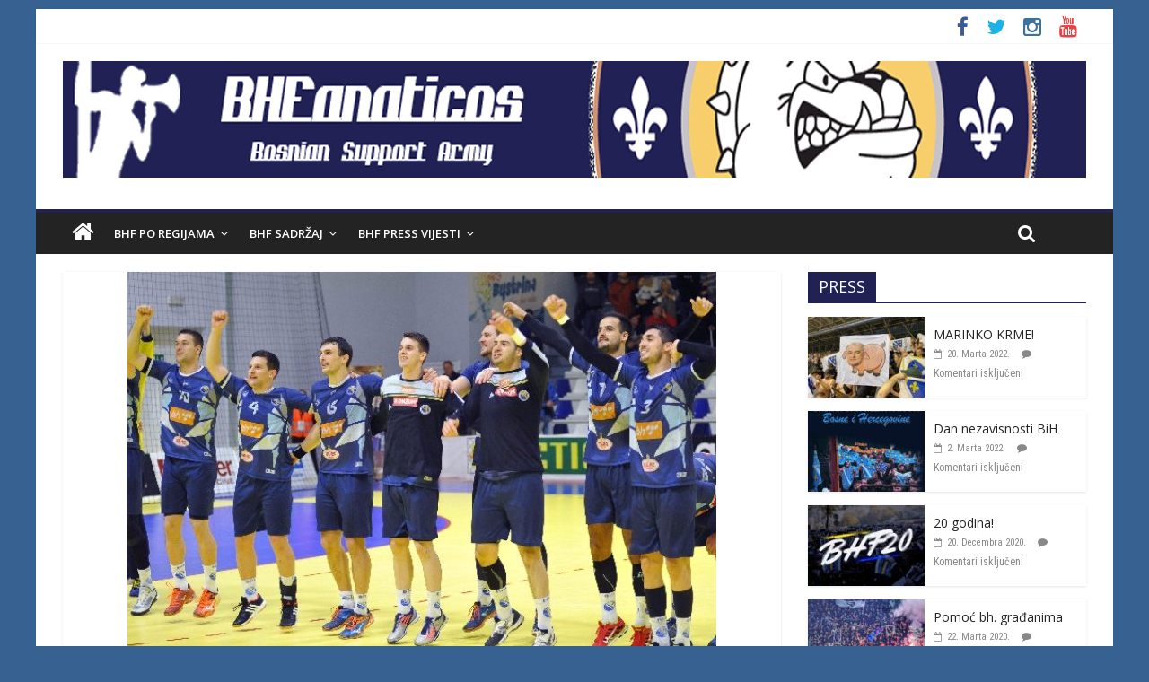

--- FILE ---
content_type: text/html; charset=UTF-8
request_url: https://bhfanaticos.com/2016/01/13/kvalifikacije-za-sp-2017-pobjeda-u-hlohovecu-za-potvrdu-plasmana-u-baraz/
body_size: 11374
content:

<!DOCTYPE html>
<html lang="bs-BA">
<head>
<meta charset="UTF-8" />
<meta name="viewport" content="width=device-width, initial-scale=1">
<link rel="profile" href="https://gmpg.org/xfn/11" />
<link rel="pingback" href="https://bhfanaticos.com/xmlrpc.php" />
<title>Kvalifikacije za SP 2017: Pobjeda u Hlohovecu za potvrdu plasmana u baraž! &#8211; BHFanaticos</title>
<meta name='robots' content='max-image-preview:large' />
<link rel='dns-prefetch' href='//www.googletagmanager.com' />
<link rel='dns-prefetch' href='//fonts.googleapis.com' />
<link rel='dns-prefetch' href='//s.w.org' />
<link rel="alternate" type="application/rss+xml" title="BHFanaticos &raquo; novosti" href="https://bhfanaticos.com/feed/" />
<script type="text/javascript">
window._wpemojiSettings = {"baseUrl":"https:\/\/s.w.org\/images\/core\/emoji\/14.0.0\/72x72\/","ext":".png","svgUrl":"https:\/\/s.w.org\/images\/core\/emoji\/14.0.0\/svg\/","svgExt":".svg","source":{"concatemoji":"https:\/\/bhfanaticos.com\/wp-includes\/js\/wp-emoji-release.min.js?ver=6.0.11"}};
/*! This file is auto-generated */
!function(e,a,t){var n,r,o,i=a.createElement("canvas"),p=i.getContext&&i.getContext("2d");function s(e,t){var a=String.fromCharCode,e=(p.clearRect(0,0,i.width,i.height),p.fillText(a.apply(this,e),0,0),i.toDataURL());return p.clearRect(0,0,i.width,i.height),p.fillText(a.apply(this,t),0,0),e===i.toDataURL()}function c(e){var t=a.createElement("script");t.src=e,t.defer=t.type="text/javascript",a.getElementsByTagName("head")[0].appendChild(t)}for(o=Array("flag","emoji"),t.supports={everything:!0,everythingExceptFlag:!0},r=0;r<o.length;r++)t.supports[o[r]]=function(e){if(!p||!p.fillText)return!1;switch(p.textBaseline="top",p.font="600 32px Arial",e){case"flag":return s([127987,65039,8205,9895,65039],[127987,65039,8203,9895,65039])?!1:!s([55356,56826,55356,56819],[55356,56826,8203,55356,56819])&&!s([55356,57332,56128,56423,56128,56418,56128,56421,56128,56430,56128,56423,56128,56447],[55356,57332,8203,56128,56423,8203,56128,56418,8203,56128,56421,8203,56128,56430,8203,56128,56423,8203,56128,56447]);case"emoji":return!s([129777,127995,8205,129778,127999],[129777,127995,8203,129778,127999])}return!1}(o[r]),t.supports.everything=t.supports.everything&&t.supports[o[r]],"flag"!==o[r]&&(t.supports.everythingExceptFlag=t.supports.everythingExceptFlag&&t.supports[o[r]]);t.supports.everythingExceptFlag=t.supports.everythingExceptFlag&&!t.supports.flag,t.DOMReady=!1,t.readyCallback=function(){t.DOMReady=!0},t.supports.everything||(n=function(){t.readyCallback()},a.addEventListener?(a.addEventListener("DOMContentLoaded",n,!1),e.addEventListener("load",n,!1)):(e.attachEvent("onload",n),a.attachEvent("onreadystatechange",function(){"complete"===a.readyState&&t.readyCallback()})),(e=t.source||{}).concatemoji?c(e.concatemoji):e.wpemoji&&e.twemoji&&(c(e.twemoji),c(e.wpemoji)))}(window,document,window._wpemojiSettings);
</script>
<style type="text/css">
img.wp-smiley,
img.emoji {
	display: inline !important;
	border: none !important;
	box-shadow: none !important;
	height: 1em !important;
	width: 1em !important;
	margin: 0 0.07em !important;
	vertical-align: -0.1em !important;
	background: none !important;
	padding: 0 !important;
}
</style>
	<link rel='stylesheet' id='wp-block-library-css'  href='https://bhfanaticos.com/wp-includes/css/dist/block-library/style.min.css?ver=6.0.11' type='text/css' media='all' />
<style id='global-styles-inline-css' type='text/css'>
body{--wp--preset--color--black: #000000;--wp--preset--color--cyan-bluish-gray: #abb8c3;--wp--preset--color--white: #ffffff;--wp--preset--color--pale-pink: #f78da7;--wp--preset--color--vivid-red: #cf2e2e;--wp--preset--color--luminous-vivid-orange: #ff6900;--wp--preset--color--luminous-vivid-amber: #fcb900;--wp--preset--color--light-green-cyan: #7bdcb5;--wp--preset--color--vivid-green-cyan: #00d084;--wp--preset--color--pale-cyan-blue: #8ed1fc;--wp--preset--color--vivid-cyan-blue: #0693e3;--wp--preset--color--vivid-purple: #9b51e0;--wp--preset--gradient--vivid-cyan-blue-to-vivid-purple: linear-gradient(135deg,rgba(6,147,227,1) 0%,rgb(155,81,224) 100%);--wp--preset--gradient--light-green-cyan-to-vivid-green-cyan: linear-gradient(135deg,rgb(122,220,180) 0%,rgb(0,208,130) 100%);--wp--preset--gradient--luminous-vivid-amber-to-luminous-vivid-orange: linear-gradient(135deg,rgba(252,185,0,1) 0%,rgba(255,105,0,1) 100%);--wp--preset--gradient--luminous-vivid-orange-to-vivid-red: linear-gradient(135deg,rgba(255,105,0,1) 0%,rgb(207,46,46) 100%);--wp--preset--gradient--very-light-gray-to-cyan-bluish-gray: linear-gradient(135deg,rgb(238,238,238) 0%,rgb(169,184,195) 100%);--wp--preset--gradient--cool-to-warm-spectrum: linear-gradient(135deg,rgb(74,234,220) 0%,rgb(151,120,209) 20%,rgb(207,42,186) 40%,rgb(238,44,130) 60%,rgb(251,105,98) 80%,rgb(254,248,76) 100%);--wp--preset--gradient--blush-light-purple: linear-gradient(135deg,rgb(255,206,236) 0%,rgb(152,150,240) 100%);--wp--preset--gradient--blush-bordeaux: linear-gradient(135deg,rgb(254,205,165) 0%,rgb(254,45,45) 50%,rgb(107,0,62) 100%);--wp--preset--gradient--luminous-dusk: linear-gradient(135deg,rgb(255,203,112) 0%,rgb(199,81,192) 50%,rgb(65,88,208) 100%);--wp--preset--gradient--pale-ocean: linear-gradient(135deg,rgb(255,245,203) 0%,rgb(182,227,212) 50%,rgb(51,167,181) 100%);--wp--preset--gradient--electric-grass: linear-gradient(135deg,rgb(202,248,128) 0%,rgb(113,206,126) 100%);--wp--preset--gradient--midnight: linear-gradient(135deg,rgb(2,3,129) 0%,rgb(40,116,252) 100%);--wp--preset--duotone--dark-grayscale: url('#wp-duotone-dark-grayscale');--wp--preset--duotone--grayscale: url('#wp-duotone-grayscale');--wp--preset--duotone--purple-yellow: url('#wp-duotone-purple-yellow');--wp--preset--duotone--blue-red: url('#wp-duotone-blue-red');--wp--preset--duotone--midnight: url('#wp-duotone-midnight');--wp--preset--duotone--magenta-yellow: url('#wp-duotone-magenta-yellow');--wp--preset--duotone--purple-green: url('#wp-duotone-purple-green');--wp--preset--duotone--blue-orange: url('#wp-duotone-blue-orange');--wp--preset--font-size--small: 13px;--wp--preset--font-size--medium: 20px;--wp--preset--font-size--large: 36px;--wp--preset--font-size--x-large: 42px;}.has-black-color{color: var(--wp--preset--color--black) !important;}.has-cyan-bluish-gray-color{color: var(--wp--preset--color--cyan-bluish-gray) !important;}.has-white-color{color: var(--wp--preset--color--white) !important;}.has-pale-pink-color{color: var(--wp--preset--color--pale-pink) !important;}.has-vivid-red-color{color: var(--wp--preset--color--vivid-red) !important;}.has-luminous-vivid-orange-color{color: var(--wp--preset--color--luminous-vivid-orange) !important;}.has-luminous-vivid-amber-color{color: var(--wp--preset--color--luminous-vivid-amber) !important;}.has-light-green-cyan-color{color: var(--wp--preset--color--light-green-cyan) !important;}.has-vivid-green-cyan-color{color: var(--wp--preset--color--vivid-green-cyan) !important;}.has-pale-cyan-blue-color{color: var(--wp--preset--color--pale-cyan-blue) !important;}.has-vivid-cyan-blue-color{color: var(--wp--preset--color--vivid-cyan-blue) !important;}.has-vivid-purple-color{color: var(--wp--preset--color--vivid-purple) !important;}.has-black-background-color{background-color: var(--wp--preset--color--black) !important;}.has-cyan-bluish-gray-background-color{background-color: var(--wp--preset--color--cyan-bluish-gray) !important;}.has-white-background-color{background-color: var(--wp--preset--color--white) !important;}.has-pale-pink-background-color{background-color: var(--wp--preset--color--pale-pink) !important;}.has-vivid-red-background-color{background-color: var(--wp--preset--color--vivid-red) !important;}.has-luminous-vivid-orange-background-color{background-color: var(--wp--preset--color--luminous-vivid-orange) !important;}.has-luminous-vivid-amber-background-color{background-color: var(--wp--preset--color--luminous-vivid-amber) !important;}.has-light-green-cyan-background-color{background-color: var(--wp--preset--color--light-green-cyan) !important;}.has-vivid-green-cyan-background-color{background-color: var(--wp--preset--color--vivid-green-cyan) !important;}.has-pale-cyan-blue-background-color{background-color: var(--wp--preset--color--pale-cyan-blue) !important;}.has-vivid-cyan-blue-background-color{background-color: var(--wp--preset--color--vivid-cyan-blue) !important;}.has-vivid-purple-background-color{background-color: var(--wp--preset--color--vivid-purple) !important;}.has-black-border-color{border-color: var(--wp--preset--color--black) !important;}.has-cyan-bluish-gray-border-color{border-color: var(--wp--preset--color--cyan-bluish-gray) !important;}.has-white-border-color{border-color: var(--wp--preset--color--white) !important;}.has-pale-pink-border-color{border-color: var(--wp--preset--color--pale-pink) !important;}.has-vivid-red-border-color{border-color: var(--wp--preset--color--vivid-red) !important;}.has-luminous-vivid-orange-border-color{border-color: var(--wp--preset--color--luminous-vivid-orange) !important;}.has-luminous-vivid-amber-border-color{border-color: var(--wp--preset--color--luminous-vivid-amber) !important;}.has-light-green-cyan-border-color{border-color: var(--wp--preset--color--light-green-cyan) !important;}.has-vivid-green-cyan-border-color{border-color: var(--wp--preset--color--vivid-green-cyan) !important;}.has-pale-cyan-blue-border-color{border-color: var(--wp--preset--color--pale-cyan-blue) !important;}.has-vivid-cyan-blue-border-color{border-color: var(--wp--preset--color--vivid-cyan-blue) !important;}.has-vivid-purple-border-color{border-color: var(--wp--preset--color--vivid-purple) !important;}.has-vivid-cyan-blue-to-vivid-purple-gradient-background{background: var(--wp--preset--gradient--vivid-cyan-blue-to-vivid-purple) !important;}.has-light-green-cyan-to-vivid-green-cyan-gradient-background{background: var(--wp--preset--gradient--light-green-cyan-to-vivid-green-cyan) !important;}.has-luminous-vivid-amber-to-luminous-vivid-orange-gradient-background{background: var(--wp--preset--gradient--luminous-vivid-amber-to-luminous-vivid-orange) !important;}.has-luminous-vivid-orange-to-vivid-red-gradient-background{background: var(--wp--preset--gradient--luminous-vivid-orange-to-vivid-red) !important;}.has-very-light-gray-to-cyan-bluish-gray-gradient-background{background: var(--wp--preset--gradient--very-light-gray-to-cyan-bluish-gray) !important;}.has-cool-to-warm-spectrum-gradient-background{background: var(--wp--preset--gradient--cool-to-warm-spectrum) !important;}.has-blush-light-purple-gradient-background{background: var(--wp--preset--gradient--blush-light-purple) !important;}.has-blush-bordeaux-gradient-background{background: var(--wp--preset--gradient--blush-bordeaux) !important;}.has-luminous-dusk-gradient-background{background: var(--wp--preset--gradient--luminous-dusk) !important;}.has-pale-ocean-gradient-background{background: var(--wp--preset--gradient--pale-ocean) !important;}.has-electric-grass-gradient-background{background: var(--wp--preset--gradient--electric-grass) !important;}.has-midnight-gradient-background{background: var(--wp--preset--gradient--midnight) !important;}.has-small-font-size{font-size: var(--wp--preset--font-size--small) !important;}.has-medium-font-size{font-size: var(--wp--preset--font-size--medium) !important;}.has-large-font-size{font-size: var(--wp--preset--font-size--large) !important;}.has-x-large-font-size{font-size: var(--wp--preset--font-size--x-large) !important;}
</style>
<link rel='stylesheet' id='colormag_style-css'  href='https://bhfanaticos.com/wp-content/themes/colormag-pro/style.css?ver=6.0.11' type='text/css' media='all' />
<link rel='stylesheet' id='colormag_googlefonts-css'  href='//fonts.googleapis.com/css?family=Open+Sans%3A400%2C600%7COpen+Sans%7CRoboto+Condensed&#038;ver=6.0.11' type='text/css' media='all' />
<link rel='stylesheet' id='colormag-fontawesome-css'  href='https://bhfanaticos.com/wp-content/themes/colormag-pro/fontawesome/css/font-awesome.min.css?ver=4.4.0' type='text/css' media='all' />
<script type='text/javascript' src='https://bhfanaticos.com/wp-includes/js/jquery/jquery.js?ver=3.6.0' id='jquery-core-js'></script>
<script type='text/javascript' src='https://bhfanaticos.com/wp-includes/js/jquery/jquery-migrate.min.js?ver=3.3.2' id='jquery-migrate-js'></script>

<!-- Google Analytics snippet added by Site Kit -->
<script type='text/javascript' src='https://www.googletagmanager.com/gtag/js?id=UA-232801434-1' id='google_gtagjs-js' async></script>
<script type='text/javascript' id='google_gtagjs-js-after'>
window.dataLayer = window.dataLayer || [];function gtag(){dataLayer.push(arguments);}
gtag('set', 'linker', {"domains":["bhfanaticos.com"]} );
gtag("js", new Date());
gtag("set", "developer_id.dZTNiMT", true);
gtag("config", "UA-232801434-1", {"anonymize_ip":true});
gtag("config", "G-5EJ323B64C");
</script>

<!-- End Google Analytics snippet added by Site Kit -->
<link rel="https://api.w.org/" href="https://bhfanaticos.com/wp-json/" /><link rel="alternate" type="application/json" href="https://bhfanaticos.com/wp-json/wp/v2/posts/4325" /><link rel="EditURI" type="application/rsd+xml" title="RSD" href="https://bhfanaticos.com/xmlrpc.php?rsd" />
<link rel="wlwmanifest" type="application/wlwmanifest+xml" href="https://bhfanaticos.com/wp-includes/wlwmanifest.xml" /> 
<meta name="generator" content="WordPress 6.0.11" />
<link rel="canonical" href="https://bhfanaticos.com/2016/01/13/kvalifikacije-za-sp-2017-pobjeda-u-hlohovecu-za-potvrdu-plasmana-u-baraz/" />
<link rel='shortlink' href='https://bhfanaticos.com/?p=4325' />
<link rel="alternate" type="application/json+oembed" href="https://bhfanaticos.com/wp-json/oembed/1.0/embed?url=https%3A%2F%2Fbhfanaticos.com%2F2016%2F01%2F13%2Fkvalifikacije-za-sp-2017-pobjeda-u-hlohovecu-za-potvrdu-plasmana-u-baraz%2F" />
<link rel="alternate" type="text/xml+oembed" href="https://bhfanaticos.com/wp-json/oembed/1.0/embed?url=https%3A%2F%2Fbhfanaticos.com%2F2016%2F01%2F13%2Fkvalifikacije-za-sp-2017-pobjeda-u-hlohovecu-za-potvrdu-plasmana-u-baraz%2F&#038;format=xml" />
<meta name="generator" content="Site Kit by Google 1.77.0" /><!-- <meta name="NextGEN" version="3.1.17" /> -->
<!-- BHFanaticos Internal Styles --><style type="text/css"> .colormag-button,blockquote,button,input[type=reset],input[type=button],input[type=submit]{background-color:#212154}a{color:#212154}#site-navigation{border-top:4px solid #212154}.home-icon.front_page_on,.main-navigation a:hover,.main-navigation ul li ul li a:hover,.main-navigation ul li ul li:hover>a,.main-navigation ul li.current-menu-ancestor>a,.main-navigation ul li.current-menu-item ul li a:hover,.main-navigation ul li.current-menu-item>a,.main-navigation ul li.current_page_ancestor>a,.main-navigation ul li.current_page_item>a,.main-navigation ul li:hover>a,.main-small-navigation li a:hover,.site-header .menu-toggle:hover{background-color:#212154}.main-small-navigation .current-menu-item>a,.main-small-navigation .current_page_item>a{background:#212154}#main .breaking-news-latest,.fa.search-top:hover{background-color:#212154}.byline a:hover,.comments a:hover,.edit-link a:hover,.posted-on a:hover,.social-links i.fa:hover,.tag-links a:hover{color:#212154}.widget_featured_posts .article-content .above-entry-meta .cat-links a{background-color:#212154}.widget_featured_posts .article-content .entry-title a:hover{color:#212154}.widget_featured_posts .widget-title{border-bottom:2px solid #212154}.widget_featured_posts .widget-title span,.widget_featured_slider .slide-content .above-entry-meta .cat-links a{background-color:#212154}.widget_featured_slider .slide-content .below-entry-meta .byline a:hover,.widget_featured_slider .slide-content .below-entry-meta .comments a:hover,.widget_featured_slider .slide-content .below-entry-meta .posted-on a:hover,.widget_featured_slider .slide-content .entry-title a:hover{color:#212154}.widget_highlighted_posts .article-content .above-entry-meta .cat-links a{background-color:#212154}.widget_block_picture_news.widget_featured_posts .article-content .entry-title a:hover,.widget_highlighted_posts .article-content .below-entry-meta .byline a:hover,.widget_highlighted_posts .article-content .below-entry-meta .comments a:hover,.widget_highlighted_posts .article-content .below-entry-meta .posted-on a:hover,.widget_highlighted_posts .article-content .entry-title a:hover{color:#212154}.category-slide-next,.category-slide-prev,.slide-next,.slide-prev,.tabbed-widget ul li{background-color:#212154}i#breaking-news-widget-next,i#breaking-news-widget-prev{color:#212154}#secondary .widget-title{border-bottom:2px solid #212154}#content .wp-pagenavi .current,#content .wp-pagenavi a:hover,#secondary .widget-title span{background-color:#212154}#site-title a{color:#212154}.page-header .page-title{border-bottom:2px solid #212154}#content .post .article-content .above-entry-meta .cat-links a,.page-header .page-title span{background-color:#212154}#content .post .article-content .entry-title a:hover,.entry-meta .byline i,.entry-meta .cat-links i,.entry-meta a,.post .entry-title a:hover,.search .entry-title a:hover{color:#212154}.entry-meta .post-format i{background-color:#212154}.entry-meta .comments-link a:hover,.entry-meta .edit-link a:hover,.entry-meta .posted-on a:hover,.entry-meta .tag-links a:hover,.single #content .tags a:hover{color:#212154}.format-link .entry-content a,.more-link{background-color:#212154}.count,.next a:hover,.previous a:hover,.related-posts-main-title .fa,.single-related-posts .article-content .entry-title a:hover{color:#212154}.pagination a span:hover{color:#212154;border-color:#212154}.pagination span{background-color:#212154}#content .comments-area a.comment-edit-link:hover,#content .comments-area a.comment-permalink:hover,#content .comments-area article header cite a:hover,.comments-area .comment-author-link a:hover{color:#212154}.comments-area .comment-author-link span{background-color:#212154}.comment .comment-reply-link:hover,.nav-next a,.nav-previous a{color:#212154}.footer-widgets-area .widget-title{border-bottom:2px solid #212154}.footer-widgets-area .widget-title span{background-color:#212154}#colophon .footer-menu ul li a:hover,.footer-widgets-area a:hover,a#scroll-up i{color:#212154}.advertisement_above_footer .widget-title{border-bottom:2px solid #212154}.advertisement_above_footer .widget-title span{background-color:#212154}.sub-toggle{background:#212154}.main-small-navigation li.current-menu-item > .sub-toggle i {color:#212154}.error{background:#212154}.num-404{color:#212154} body, button, input, select, textarea, p, blockquote p, .entry-meta, .more-link { font-family: "Roboto Condensed"; } #site-description { font-size: 14px; } .main-navigation ul li a { font-size: 13px; } .main-navigation ul li ul li a { font-size: 13px; } h1 { font-size: 40px; } body, button, input, select, textarea, p, blockquote p, dl, .previous a, .next a, .nav-previous a, .nav-next a, #respond h3#reply-title #cancel-comment-reply-link, #respond form input[type="text"], #respond form textarea, #secondary .widget, .error-404 .widget { font-size: 14px; }</style>

<!-- Google AdSense snippet added by Site Kit -->
<meta name="google-adsense-platform-account" content="ca-host-pub-2644536267352236">
<meta name="google-adsense-platform-domain" content="sitekit.withgoogle.com">
<!-- End Google AdSense snippet added by Site Kit -->
<style type="text/css" id="custom-background-css">
body.custom-background { background-color: #366190; }
</style>
	<link rel="icon" href="https://bhfanaticos.com/wp-content/uploads/2015/06/cropped-logoBHF_145x1452-150x150.gif" sizes="32x32" />
<link rel="icon" href="https://bhfanaticos.com/wp-content/uploads/2015/06/cropped-logoBHF_145x1452-300x300.gif" sizes="192x192" />
<link rel="apple-touch-icon" href="https://bhfanaticos.com/wp-content/uploads/2015/06/cropped-logoBHF_145x1452-300x300.gif" />
<meta name="msapplication-TileImage" content="https://bhfanaticos.com/wp-content/uploads/2015/06/cropped-logoBHF_145x1452-300x300.gif" />

<!-- BEGIN ExactMetrics v5.3.7 Universal Analytics - https://exactmetrics.com/ -->
<script>
(function(i,s,o,g,r,a,m){i['GoogleAnalyticsObject']=r;i[r]=i[r]||function(){
	(i[r].q=i[r].q||[]).push(arguments)},i[r].l=1*new Date();a=s.createElement(o),
	m=s.getElementsByTagName(o)[0];a.async=1;a.src=g;m.parentNode.insertBefore(a,m)
})(window,document,'script','https://www.google-analytics.com/analytics.js','ga');
  ga('create', 'UA-129716131-1', 'auto');
  ga('send', 'pageview');
</script>
<!-- END ExactMetrics Universal Analytics -->
</head>

<body class="post-template-default single single-post postid-4325 single-format-standard custom-background  header_display_type_two">
<div id="page" class="hfeed site">
		<header id="masthead" class="site-header clearfix">
		<div id="header-text-nav-container" class="clearfix">
                     <div class="news-bar">
               <div class="inner-wrap clearfix">
                  
                  
                  
   	<div class="social-links clearfix">
		<ul>
		<li><a href="https://www.facebook.com/OfficialBHFanaticos" target="_blank"><i class="fa fa-facebook"></i></a></li><li><a href="https://twitter.com/BHFanaticos2000" target="_blank"><i class="fa fa-twitter"></i></a></li><li><a href="https://www.instagram.com/bhfanaticos.official/" target="_blank"><i class="fa fa-instagram"></i></a></li><li><a href="https://www.youtube.com/c/BHFanaticos2000" target="_blank"><i class="fa fa-youtube"></i></a></li>      		</ul>
	</div><!-- .social-links -->
	               </div>
            </div>
         
			
			<div class="inner-wrap">

				<div id="header-text-nav-wrap" class="clearfix">
					<div id="header-left-section">
													<div id="header-logo-image">

								<a href="https://bhfanaticos.com/" title="BHFanaticos" rel="home"><img src="https://bhfanaticos.com/wp-content/uploads/2016/10/post-16241-0-23166900-1476526428.jpg" alt="BHFanaticos"></a>
							</div><!-- #header-logo-image -->
											</div><!-- #header-left-section -->
					<div id="header-right-section">
									    	</div><!-- #header-right-section -->

			   </div><!-- #header-text-nav-wrap -->

			</div><!-- .inner-wrap -->

			
			<nav id="site-navigation" class="main-navigation clearfix" role="navigation">
				<div class="inner-wrap clearfix">
					                  <div class="home-icon">
                     <a href="https://bhfanaticos.com/" title="BHFanaticos"><i class="fa fa-home"></i></a>
                  </div>
                                 <h4 class="menu-toggle"></h4>
               <div class="menu-primary-container"><ul id="menu-glavni" class="menu"><li id="menu-item-3930" class="menu-item menu-item-type-taxonomy menu-item-object-category menu-item-has-children menu-item-3930"><a href="https://bhfanaticos.com/category/bhf-po-regijama/">BHF po regijama</a>
<ul class="sub-menu">
	<li id="menu-item-3931" class="menu-item menu-item-type-taxonomy menu-item-object-category menu-item-3931"><a href="https://bhfanaticos.com/category/bhf-po-regijama/c31-bhf-austrija-slo/">BHF Austrija &#038; Slovenija</a></li>
	<li id="menu-item-3932" class="menu-item menu-item-type-taxonomy menu-item-object-category menu-item-3932"><a href="https://bhfanaticos.com/category/bhf-po-regijama/c29-bhf-benelux/">BHF Benelux</a></li>
	<li id="menu-item-3933" class="menu-item menu-item-type-taxonomy menu-item-object-category menu-item-3933"><a href="https://bhfanaticos.com/category/bhf-po-regijama/c28-bhf-bosna-i-hercegovina/">BHF Bosna i Hercegovina</a></li>
	<li id="menu-item-3934" class="menu-item menu-item-type-taxonomy menu-item-object-category menu-item-3934"><a href="https://bhfanaticos.com/category/bhf-po-regijama/c32-bhf-njema/">BHF Njemačka</a></li>
	<li id="menu-item-3935" class="menu-item menu-item-type-taxonomy menu-item-object-category menu-item-3935"><a href="https://bhfanaticos.com/category/bhf-po-regijama/c27-bhf-skandinavija/">BHF Skandinavija</a></li>
	<li id="menu-item-3936" class="menu-item menu-item-type-taxonomy menu-item-object-category menu-item-3936"><a href="https://bhfanaticos.com/category/bhf-po-regijama/bhf-svicarska/">BHF Švicarska</a></li>
	<li id="menu-item-3937" class="menu-item menu-item-type-taxonomy menu-item-object-category menu-item-3937"><a href="https://bhfanaticos.com/category/bhf-po-regijama/c26-bhf-usacan/">BHF USA/CAN/AUS</a></li>
</ul>
</li>
<li id="menu-item-3938" class="menu-item menu-item-type-taxonomy menu-item-object-category menu-item-has-children menu-item-3938"><a href="https://bhfanaticos.com/category/bhf-sadrzaj/">BHF Sadržaj</a>
<ul class="sub-menu">
	<li id="menu-item-3942" class="menu-item menu-item-type-taxonomy menu-item-object-category menu-item-3942"><a href="https://bhfanaticos.com/category/bhf-sadrzaj/c16-bhf-price/">BHF Priče</a></li>
	<li id="menu-item-4022" class="menu-item menu-item-type-post_type menu-item-object-page menu-item-4022"><a href="https://bhfanaticos.com/bhf-pjesme/">BHF Pjesme</a></li>
	<li id="menu-item-4061" class="menu-item menu-item-type-post_type menu-item-object-page menu-item-4061"><a href="https://bhfanaticos.com/bhf-tunes/">BHF Tunes</a></li>
	<li id="menu-item-3946" class="menu-item menu-item-type-taxonomy menu-item-object-category menu-item-3946"><a href="https://bhfanaticos.com/category/bhf-sadrzaj/c23-bhf-youth/">BHF Youth</a></li>
	<li id="menu-item-3947" class="menu-item menu-item-type-taxonomy menu-item-object-category menu-item-3947"><a href="https://bhfanaticos.com/category/bhf-sadrzaj/c25-bhfemale-brigade/">BHFemale Brigade</a></li>
</ul>
</li>
<li id="menu-item-3964" class="menu-item menu-item-type-taxonomy menu-item-object-category menu-item-has-children menu-item-3964"><a href="https://bhfanaticos.com/category/s24-bhf-press-vijesti/">BHF Press Vijesti</a>
<ul class="sub-menu">
	<li id="menu-item-4403" class="menu-item menu-item-type-taxonomy menu-item-object-category menu-item-4403"><a href="https://bhfanaticos.com/category/s7-nas-stav/c21-arhiva-nas-stav/">NAŠ STAV</a></li>
	<li id="menu-item-3965" class="menu-item menu-item-type-taxonomy menu-item-object-category menu-item-3965"><a href="https://bhfanaticos.com/category/s24-bhf-press-vijesti/c92-bhf-on-tour/">BHF ON TOUR</a></li>
	<li id="menu-item-3969" class="menu-item menu-item-type-taxonomy menu-item-object-category menu-item-3969"><a href="https://bhfanaticos.com/category/s24-bhf-press-vijesti/c74-interview/">INTERVIEW</a></li>
	<li id="menu-item-3968" class="menu-item menu-item-type-taxonomy menu-item-object-category menu-item-3968"><a href="https://bhfanaticos.com/category/s24-bhf-press-vijesti/c47-bhf-press-vijesti/">INFO</a></li>
	<li id="menu-item-3967" class="menu-item menu-item-type-taxonomy menu-item-object-category menu-item-3967"><a href="https://bhfanaticos.com/category/s24-bhf-press-vijesti/c78-humanitarna-akcija/">HUMANITARNA AKCIJA</a></li>
	<li id="menu-item-3966" class="menu-item menu-item-type-taxonomy menu-item-object-category menu-item-3966"><a href="https://bhfanaticos.com/category/s24-bhf-press-vijesti/c102-sa-bhf-foruma/">DRUGI PIŠU</a></li>
</ul>
</li>
</ul></div>                                                <i class="fa fa-search search-top"></i>
                  <div class="search-form-top">
                     <form action="https://bhfanaticos.com/" class="search-form searchform clearfix" method="get">
   <div class="search-wrap">
      <input type="text" placeholder="Search" class="s field" name="s">
      <button class="search-icon" type="submit"></button>
   </div>
</form><!-- .searchform -->                  </div>
               				</div>
			</nav>

		</div><!-- #header-text-nav-container -->

		
	</header>
			<div id="main" class="clearfix">
      
      
      <div class="inner-wrap clearfix">
	
	<div id="primary">
		<div id="content" class="clearfix">

			
				
<article id="post-4325" class="post-4325 post type-post status-publish format-standard has-post-thumbnail hentry category-c82-rukomet">
	
   
         <div class="featured-image">
               <img width="656" height="445" src="https://bhfanaticos.com/wp-content/uploads/2016/01/SVKvsBIH_13012016-656x445.jpg" class="attachment-colormag-featured-image size-colormag-featured-image wp-post-image" alt="" />            </div>
   
   <div class="article-content clearfix">

   
   <div class="above-entry-meta"><span class="cat-links"><a href="https://bhfanaticos.com/category/s1-aktuelno/c82-rukomet/"  rel="category tag">RUKOMET</a>&nbsp;</span></div>
      <header class="entry-header">
   		<h1 class="entry-title">
   			Kvalifikacije za SP 2017: Pobjeda u Hlohovecu za potvrdu plasmana u baraž!   		</h1>
   	</header>

   	<div class="below-entry-meta">
      <span class="posted-on"><a href="https://bhfanaticos.com/2016/01/13/kvalifikacije-za-sp-2017-pobjeda-u-hlohovecu-za-potvrdu-plasmana-u-baraz/" title="21:35" rel="bookmark"><i class="fa fa-calendar-o"></i> <time class="entry-date published" datetime="2016-01-13T21:35:27+01:00">13. Januara 2016.</time><time class="updated" datetime="2016-03-31T21:14:09+02:00">31. Marta 2016.</time></a></span>
      <span class="byline"><span class="author vcard"><i class="fa fa-user"></i><a class="url fn n" href="https://bhfanaticos.com/author/ajdin-trnka/" title="Ajdin">Ajdin</a></span></span>

      <span class="post-views"><i class="fa fa-eye"></i><span class="total-views">2304 Views</span></span>
      </div>
   	<div class="entry-content clearfix">
   		<p>Muška rukometna reprezentacija Bosne i Hercegovine je večerašnjom pobjedom u slovačkom Hlohovecu obezbijedila 1. mjesto u grupi 1 kvalifikacija za SP 2017 i plasman u baraž.</p>
<p><span id="more-4325"></span>Domaća Slovačka je u 6. minuti povela sa 3:1, ali su najbolji BH rukometaši brzo preokrenuli rezultat, pa je u 14. minuti na semaforu stajalo 5:7 za BiH.</p>
<p>U 27. minuti Slovaci su opet imali +2 (12:10), no do kraja I poluvremena BiH preokreće na 12:13 i sa golom prednosti odlazi na odmor. U nastavku se na našem golu razbranio Mario Blažević, a sve do 46. minute BH reprezentativci održavaju prednost od 3 gola razlike (17:20).</p>
<p>U 52. minuti Slovačka stiže i do izjednačenja (21:21), ali se u samom finišu bolje snašla reprezentacija BiH koja je na kraju, potpuno zasluženo, slavila rezultatom 24:26.</p>
<p>Tako će utakmica 6. kola grupe 1 koja se u Tuzli igra u nedjelju, 17. 01. 2016. sa početkom u 20:15 sati, a u kojoj BiH dočekuje Litvaniju, biti samo formalnost, jer je naša reprezentacija sa 9 osvojenih bodova nedostižna na 1. mjestu.</p>
<p style="padding-left: 90px;">&#8220;Športova hala Na Zabrani&#8221; u Hlohovecu.<br />
Gledalaca: 1900.<br />
Sudije: Andre Hansen i Oistein Pettersen (Norveška).<br />
Delegat EHF-a: Christian Kaschütz (Austrija).</p>
<p style="padding-left: 90px;">Sedmerci: Slovačka 6 (5), BiH 6 (5).<br />
Isključenja: Slovačka 6, BiH 12 minuta.<br />
Crveni karton: Petro (Slovačka) &#8211; 3. isključenje u 53. minuti.</p>
<p style="padding-left: 90px;"><span style="text-decoration: underline;">Slovačka &#8211; BiH 24:26 (12:13).</span><br />
SLOVAČKA: Paul, Guzy 1, Hrušćak 3, Dudaš, Volentics 3 (1), Stochl, Adamcik, Petro, Krok, Duriš 3, Urban T. 3, Pekar, Urban L. 1, Stranovsky 4, Antl 6 (4), Vadkerti; Selektor: Martin Liptak.<br />
BiH: Ovčina, Perić, Tarabochia 5 (4), Burić S. 5, Bečić, Panić, Burić B. (3 odbrane), Savić, Terzić, Karačić 2, Prce 3 (1), Malinović 5, Milas, Zulfić 6, Halilković, Blažević (10 odbrana); Selektor: Dragan Marković.</p>
<p style="text-align: right; padding-left: 90px;">RS BIH</p>
   	</div>

         </div>

	</article>
			
		</div><!-- #content -->

      
		<ul class="default-wp-page clearfix">
			<li class="previous"><a href="https://bhfanaticos.com/2016/01/09/kvalifikacije-za-sp-2017-ubjedljiva-pobjeda-bih-u-mejdanu/" rel="prev"><span class="meta-nav">&larr;</span> Kvalifikacije za SP 2017: Ubjedljiva pobjeda BiH u Mejdanu</a></li>
			<li class="next"><a href="https://bhfanaticos.com/2016/01/17/kvalifikacije-za-sp-2017/" rel="next">Kvalifikacije za SP 2017: BiH pobjedom protiv Litvanije završila grupnu fazu kvalifikacija <span class="meta-nav">&rarr;</span></a></li>
		</ul>
	
      
      
      

<h4 class="related-posts-main-title"><i class="fa fa-thumbs-up"></i><span>You May Also Like</span></h4>

<div class="related-posts clearfix">

      <div class="single-related-posts">

               <div class="related-posts-thumbnail">
            <a href="https://bhfanaticos.com/2016/04/03/brcko-domacin-kvalifikacionog-turnira-za-u20-euro-rukometasa/" title="Brčko domaćin rukometnog kvalifikacionog turnira za U20 EURO">
               <img width="390" height="205" src="https://bhfanaticos.com/wp-content/uploads/2016/03/rukometna-390x205.jpg" class="attachment-colormag-featured-post-medium size-colormag-featured-post-medium wp-post-image" alt="" loading="lazy" />            </a>
         </div>
      
      <div class="article-content">

         <h3 class="entry-title">
            <a href="https://bhfanaticos.com/2016/04/03/brcko-domacin-kvalifikacionog-turnira-za-u20-euro-rukometasa/" rel="bookmark" title="Brčko domaćin rukometnog kvalifikacionog turnira za U20 EURO">Brčko domaćin rukometnog kvalifikacionog turnira za U20 EURO</a>
         </h3><!--/.post-title-->

         <div class="below-entry-meta">
            <span class="posted-on"><a href="https://bhfanaticos.com/2016/04/03/brcko-domacin-kvalifikacionog-turnira-za-u20-euro-rukometasa/" title="23:42" rel="bookmark"><i class="fa fa-calendar-o"></i> <time class="entry-date published" datetime="2016-04-03T23:42:35+02:00">3. Aprila 2016.</time></a></span>            <span class="byline"><span class="author vcard"><i class="fa fa-user"></i><a class="url fn n" href="https://bhfanaticos.com/author/ajdin-trnka/" title="Ajdin">Ajdin</a></span></span>
            <span class="comments"><i class="fa fa-comment"></i><span>Komentari isključeni<span class="screen-reader-text"> za Brčko domaćin rukometnog kvalifikacionog turnira za U20 EURO</span></span></span>
         </div>

      </div>

   </div><!--/.related-->
      <div class="single-related-posts">

      
      <div class="article-content">

         <h3 class="entry-title">
            <a href="https://bhfanaticos.com/2009/01/11/demiroviadovoljan-prikazanim/" rel="bookmark" title="Demirović zadovoljan prikazanim">Demirović zadovoljan prikazanim</a>
         </h3><!--/.post-title-->

         <div class="below-entry-meta">
            <span class="posted-on"><a href="https://bhfanaticos.com/2009/01/11/demiroviadovoljan-prikazanim/" title="20:21" rel="bookmark"><i class="fa fa-calendar-o"></i> <time class="entry-date published" datetime="2009-01-11T20:21:36+01:00">11. Januara 2009.</time></a></span>            <span class="byline"><span class="author vcard"><i class="fa fa-user"></i><a class="url fn n" href="https://bhfanaticos.com/author/bhfpress/" title="bhfpress">bhfpress</a></span></span>
            <span class="comments"><i class="fa fa-comment"></i><span>Komentari isključeni<span class="screen-reader-text"> za Demirović zadovoljan prikazanim</span></span></span>
         </div>

      </div>

   </div><!--/.related-->
      <div class="single-related-posts">

      
      <div class="article-content">

         <h3 class="entry-title">
            <a href="https://bhfanaticos.com/2008/06/07/svi-u-skenderiju/" rel="bookmark" title="Svi u Skenderiju!">Svi u Skenderiju!</a>
         </h3><!--/.post-title-->

         <div class="below-entry-meta">
            <span class="posted-on"><a href="https://bhfanaticos.com/2008/06/07/svi-u-skenderiju/" title="22:06" rel="bookmark"><i class="fa fa-calendar-o"></i> <time class="entry-date published" datetime="2008-06-07T22:06:54+02:00">7. Juna 2008.</time></a></span>            <span class="byline"><span class="author vcard"><i class="fa fa-user"></i><a class="url fn n" href="https://bhfanaticos.com/author/bhfpress/" title="bhfpress">bhfpress</a></span></span>
            <span class="comments"><i class="fa fa-comment"></i><span>Komentari isključeni<span class="screen-reader-text"> za Svi u Skenderiju!</span></span></span>
         </div>

      </div>

   </div><!--/.related-->
   
</div><!--/.post-related-->


      
	</div><!-- #primary -->

	
<div id="secondary">
			
		<aside id="colormag_featured_posts_small_thumbnails-11" class="widget widget_featured_posts widget_featured_posts_small_thumbnails widget_featured_meta clearfix">      <h3 class="widget-title" style="border-bottom-color:;"><span style="background-color:;">PRESS</span></h3>                  <div class="following-post">
                        <div class="single-article clearfix">
                  <figure><a href="https://bhfanaticos.com/2022/03/20/marinko-krme/" title="MARINKO KRME!"><img width="130" height="90" src="https://bhfanaticos.com/wp-content/uploads/2022/03/IMG-20220320-WA0010-130x90.jpg" class="attachment-colormag-featured-post-small size-colormag-featured-post-small wp-post-image" alt="MARINKO KRME!" loading="lazy" title="MARINKO KRME!" srcset="https://bhfanaticos.com/wp-content/uploads/2022/03/IMG-20220320-WA0010-130x90.jpg 130w, https://bhfanaticos.com/wp-content/uploads/2022/03/IMG-20220320-WA0010-392x272.jpg 392w" sizes="(max-width: 130px) 100vw, 130px" /></a></figure>                  <div class="article-content">
                     <div class="above-entry-meta"><span class="cat-links"><a href="https://bhfanaticos.com/category/bhf-sadrzaj/bhfinformator/"  rel="category tag">BHF Informator</a>&nbsp;<a href="https://bhfanaticos.com/category/s24-bhf-press-vijesti/c92-bhf-on-tour/"  rel="category tag">BHF ON TOUR</a>&nbsp;<a href="https://bhfanaticos.com/category/s24-bhf-press-vijesti/"  rel="category tag">BHF Press Vijesti</a>&nbsp;<a href="https://bhfanaticos.com/category/bhf-sadrzaj/c19-bhf-tifo/"  rel="category tag">BHF Tifo</a>&nbsp;<a href="https://bhfanaticos.com/category/bhf-sadrzaj/c23-bhf-youth/"  rel="category tag">BHF Youth</a>&nbsp;<a href="https://bhfanaticos.com/category/bhf-sadrzaj/c25-bhfemale-brigade/"  rel="category tag">BHFemale Brigade</a>&nbsp;<a href="https://bhfanaticos.com/category/s24-bhf-press-vijesti/c47-bhf-press-vijesti/"  rel="category tag">INFO</a>&nbsp;<a href="https://bhfanaticos.com/category/s24-bhf-press-vijesti/c75-multimedia/"  rel="category tag">MULTIMEDIJA</a>&nbsp;<a href="https://bhfanaticos.com/category/s7-nas-stav/c21-arhiva-nas-stav/"  rel="category tag">NAŠ STAV</a>&nbsp;<a href="https://bhfanaticos.com/category/s1-aktuelno/c82-rukomet/"  rel="category tag">RUKOMET</a>&nbsp;<a href="https://bhfanaticos.com/category/s1-aktuelno/"  rel="category tag">Sportske vijesti</a>&nbsp;<a href="https://bhfanaticos.com/category/s24-bhf-press-vijesti/c76-video/"  rel="category tag">VIDEO</a>&nbsp;</span></div>                     <h3 class="entry-title">
                        <a href="https://bhfanaticos.com/2022/03/20/marinko-krme/" title="MARINKO KRME!">MARINKO KRME!</a>
                     </h3>
                     <div class="below-entry-meta">
                        <span class="posted-on"><a href="https://bhfanaticos.com/2022/03/20/marinko-krme/" title="18:28" rel="bookmark"><i class="fa fa-calendar-o"></i> <time class="entry-date published" datetime="2022-03-20T18:28:57+01:00">20. Marta 2022.</time></a></span>                        <span class="byline"><span class="author vcard"><i class="fa fa-user"></i><a class="url fn n" href="https://bhfanaticos.com/author/bhfmedia/" title="bhfmedia">bhfmedia</a></span></span>
                        <span class="comments"><i class="fa fa-comment"></i><span>Komentari isključeni<span class="screen-reader-text"> za MARINKO KRME!</span></span></span>
                     </div>
                  </div>
               </div>
                        <div class="single-article clearfix">
                  <figure><a href="https://bhfanaticos.com/2022/03/02/dan-nezavisnosti-bih/" title="Dan nezavisnosti BiH"><img width="130" height="90" src="https://bhfanaticos.com/wp-content/uploads/2022/03/IMG-20220228-WA0003-130x90.jpg" class="attachment-colormag-featured-post-small size-colormag-featured-post-small wp-post-image" alt="Dan nezavisnosti BiH" loading="lazy" title="Dan nezavisnosti BiH" srcset="https://bhfanaticos.com/wp-content/uploads/2022/03/IMG-20220228-WA0003-130x90.jpg 130w, https://bhfanaticos.com/wp-content/uploads/2022/03/IMG-20220228-WA0003-392x272.jpg 392w" sizes="(max-width: 130px) 100vw, 130px" /></a></figure>                  <div class="article-content">
                     <div class="above-entry-meta"><span class="cat-links"><a href="https://bhfanaticos.com/category/s24-bhf-press-vijesti/c92-bhf-on-tour/"  rel="category tag">BHF ON TOUR</a>&nbsp;<a href="https://bhfanaticos.com/category/s24-bhf-press-vijesti/"  rel="category tag">BHF Press Vijesti</a>&nbsp;<a href="https://bhfanaticos.com/category/s24-bhf-press-vijesti/c47-bhf-press-vijesti/"  rel="category tag">INFO</a>&nbsp;<a href="https://bhfanaticos.com/category/s24-bhf-press-vijesti/c75-multimedia/"  rel="category tag">MULTIMEDIJA</a>&nbsp;</span></div>                     <h3 class="entry-title">
                        <a href="https://bhfanaticos.com/2022/03/02/dan-nezavisnosti-bih/" title="Dan nezavisnosti BiH">Dan nezavisnosti BiH</a>
                     </h3>
                     <div class="below-entry-meta">
                        <span class="posted-on"><a href="https://bhfanaticos.com/2022/03/02/dan-nezavisnosti-bih/" title="12:23" rel="bookmark"><i class="fa fa-calendar-o"></i> <time class="entry-date published" datetime="2022-03-02T12:23:30+01:00">2. Marta 2022.</time></a></span>                        <span class="byline"><span class="author vcard"><i class="fa fa-user"></i><a class="url fn n" href="https://bhfanaticos.com/author/bhfmedia/" title="bhfmedia">bhfmedia</a></span></span>
                        <span class="comments"><i class="fa fa-comment"></i><span>Komentari isključeni<span class="screen-reader-text"> za Dan nezavisnosti BiH</span></span></span>
                     </div>
                  </div>
               </div>
                        <div class="single-article clearfix">
                  <figure><a href="https://bhfanaticos.com/2020/12/20/20-godina/" title="20 godina!"><img width="130" height="90" src="https://bhfanaticos.com/wp-content/uploads/2020/12/bhf-2020-130x90.jpg" class="attachment-colormag-featured-post-small size-colormag-featured-post-small wp-post-image" alt="20 godina!" loading="lazy" title="20 godina!" srcset="https://bhfanaticos.com/wp-content/uploads/2020/12/bhf-2020-130x90.jpg 130w, https://bhfanaticos.com/wp-content/uploads/2020/12/bhf-2020-392x272.jpg 392w" sizes="(max-width: 130px) 100vw, 130px" /></a></figure>                  <div class="article-content">
                     <div class="above-entry-meta"><span class="cat-links"><a href="https://bhfanaticos.com/category/s24-bhf-press-vijesti/c47-bhf-press-vijesti/"  rel="category tag">INFO</a>&nbsp;</span></div>                     <h3 class="entry-title">
                        <a href="https://bhfanaticos.com/2020/12/20/20-godina/" title="20 godina!">20 godina!</a>
                     </h3>
                     <div class="below-entry-meta">
                        <span class="posted-on"><a href="https://bhfanaticos.com/2020/12/20/20-godina/" title="0:05" rel="bookmark"><i class="fa fa-calendar-o"></i> <time class="entry-date published" datetime="2020-12-20T00:05:29+01:00">20. Decembra 2020.</time></a></span>                        <span class="byline"><span class="author vcard"><i class="fa fa-user"></i><a class="url fn n" href="https://bhfanaticos.com/author/ajdin-trnka/" title="Ajdin">Ajdin</a></span></span>
                        <span class="comments"><i class="fa fa-comment"></i><span>Komentari isključeni<span class="screen-reader-text"> za 20 godina!</span></span></span>
                     </div>
                  </div>
               </div>
                        <div class="single-article clearfix">
                  <figure><a href="https://bhfanaticos.com/2020/03/22/pomoc-bh-gradjanima/" title="Pomoć bh. građanima"><img width="130" height="90" src="https://bhfanaticos.com/wp-content/uploads/2020/03/mart2020-130x90.jpg" class="attachment-colormag-featured-post-small size-colormag-featured-post-small wp-post-image" alt="Pomoć bh. građanima" loading="lazy" title="Pomoć bh. građanima" srcset="https://bhfanaticos.com/wp-content/uploads/2020/03/mart2020-130x90.jpg 130w, https://bhfanaticos.com/wp-content/uploads/2020/03/mart2020-392x272.jpg 392w" sizes="(max-width: 130px) 100vw, 130px" /></a></figure>                  <div class="article-content">
                     <div class="above-entry-meta"><span class="cat-links"><a href="https://bhfanaticos.com/category/s24-bhf-press-vijesti/c47-bhf-press-vijesti/"  rel="category tag">INFO</a>&nbsp;</span></div>                     <h3 class="entry-title">
                        <a href="https://bhfanaticos.com/2020/03/22/pomoc-bh-gradjanima/" title="Pomoć bh. građanima">Pomoć bh. građanima</a>
                     </h3>
                     <div class="below-entry-meta">
                        <span class="posted-on"><a href="https://bhfanaticos.com/2020/03/22/pomoc-bh-gradjanima/" title="10:55" rel="bookmark"><i class="fa fa-calendar-o"></i> <time class="entry-date published" datetime="2020-03-22T10:55:27+01:00">22. Marta 2020.</time></a></span>                        <span class="byline"><span class="author vcard"><i class="fa fa-user"></i><a class="url fn n" href="https://bhfanaticos.com/author/ajdin-trnka/" title="Ajdin">Ajdin</a></span></span>
                        <span class="comments"><i class="fa fa-comment"></i><span>Komentari isključeni<span class="screen-reader-text"> za Pomoć bh. građanima</span></span></span>
                     </div>
                  </div>
               </div>
                  </div>
               </aside><aside id="colormag_featured_posts_small_thumbnails-13" class="widget widget_featured_posts widget_featured_posts_small_thumbnails widget_featured_meta clearfix">      <h3 class="widget-title" style="border-bottom-color:;"><span style="background-color:;">BHF ON TOUR </span></h3>                  <div class="following-post">
                        <div class="single-article clearfix">
                  <figure><a href="https://bhfanaticos.com/2023/11/05/savez-napolje-2/" title="SAVEZ NAPOLJE!"><img width="130" height="90" src="https://bhfanaticos.com/wp-content/uploads/2023/11/IMG-20231105-WA0000-130x90.jpg" class="attachment-colormag-featured-post-small size-colormag-featured-post-small wp-post-image" alt="SAVEZ NAPOLJE!" loading="lazy" title="SAVEZ NAPOLJE!" srcset="https://bhfanaticos.com/wp-content/uploads/2023/11/IMG-20231105-WA0000-130x90.jpg 130w, https://bhfanaticos.com/wp-content/uploads/2023/11/IMG-20231105-WA0000-392x272.jpg 392w" sizes="(max-width: 130px) 100vw, 130px" /></a></figure>                  <div class="article-content">
                     <div class="above-entry-meta"><span class="cat-links"><a href="https://bhfanaticos.com/category/s24-bhf-press-vijesti/c92-bhf-on-tour/"  rel="category tag">BHF ON TOUR</a>&nbsp;<a href="https://bhfanaticos.com/category/s24-bhf-press-vijesti/c91-rat-savezu/"  rel="category tag">RAT SAVEZU</a>&nbsp;<a href="https://bhfanaticos.com/category/s24-bhf-press-vijesti/c76-video/"  rel="category tag">VIDEO</a>&nbsp;</span></div>                     <h3 class="entry-title">
                        <a href="https://bhfanaticos.com/2023/11/05/savez-napolje-2/" title="SAVEZ NAPOLJE!">SAVEZ NAPOLJE!</a>
                     </h3>
                     <div class="below-entry-meta">
                        <span class="posted-on"><a href="https://bhfanaticos.com/2023/11/05/savez-napolje-2/" title="12:12" rel="bookmark"><i class="fa fa-calendar-o"></i> <time class="entry-date published" datetime="2023-11-05T12:12:02+01:00">5. Novembra 2023.</time></a></span>                        <span class="byline"><span class="author vcard"><i class="fa fa-user"></i><a class="url fn n" href="https://bhfanaticos.com/author/bhfmedia/" title="bhfmedia">bhfmedia</a></span></span>
                        <span class="comments"><i class="fa fa-comment"></i><span>Komentari isključeni<span class="screen-reader-text"> za SAVEZ NAPOLJE!</span></span></span>
                     </div>
                  </div>
               </div>
                        <div class="single-article clearfix">
                                    <div class="article-content">
                     <div class="above-entry-meta"><span class="cat-links"><a href="https://bhfanaticos.com/category/s24-bhf-press-vijesti/c92-bhf-on-tour/"  rel="category tag">BHF ON TOUR</a>&nbsp;<a href="https://bhfanaticos.com/category/s24-bhf-press-vijesti/c76-video/"  rel="category tag">VIDEO</a>&nbsp;</span></div>                     <h3 class="entry-title">
                        <a href="https://bhfanaticos.com/2023/04/23/slovakia-away/" title="SLOVAKIA AWAY">SLOVAKIA AWAY</a>
                     </h3>
                     <div class="below-entry-meta">
                        <span class="posted-on"><a href="https://bhfanaticos.com/2023/04/23/slovakia-away/" title="10:01" rel="bookmark"><i class="fa fa-calendar-o"></i> <time class="entry-date published" datetime="2023-04-23T10:01:04+02:00">23. Aprila 2023.</time></a></span>                        <span class="byline"><span class="author vcard"><i class="fa fa-user"></i><a class="url fn n" href="https://bhfanaticos.com/author/bhfmedia/" title="bhfmedia">bhfmedia</a></span></span>
                        <span class="comments"><i class="fa fa-comment"></i><span>Komentari isključeni<span class="screen-reader-text"> za SLOVAKIA AWAY</span></span></span>
                     </div>
                  </div>
               </div>
                        <div class="single-article clearfix">
                  <figure><a href="https://bhfanaticos.com/2023/01/02/regrutacija-bhf-clanova/" title="REGRUTACIJA BHF ČLANOVA"><img width="130" height="90" src="https://bhfanaticos.com/wp-content/uploads/2023/01/IMG-20230102-WA0008-1-130x90.jpg" class="attachment-colormag-featured-post-small size-colormag-featured-post-small wp-post-image" alt="REGRUTACIJA BHF ČLANOVA" loading="lazy" title="REGRUTACIJA BHF ČLANOVA" srcset="https://bhfanaticos.com/wp-content/uploads/2023/01/IMG-20230102-WA0008-1-130x90.jpg 130w, https://bhfanaticos.com/wp-content/uploads/2023/01/IMG-20230102-WA0008-1-392x272.jpg 392w" sizes="(max-width: 130px) 100vw, 130px" /></a></figure>                  <div class="article-content">
                     <div class="above-entry-meta"><span class="cat-links"><a href="https://bhfanaticos.com/category/s24-bhf-press-vijesti/c92-bhf-on-tour/"  rel="category tag">BHF ON TOUR</a>&nbsp;<a href="https://bhfanaticos.com/category/bhf-po-regijama/"  rel="category tag">BHF po regijama</a>&nbsp;</span></div>                     <h3 class="entry-title">
                        <a href="https://bhfanaticos.com/2023/01/02/regrutacija-bhf-clanova/" title="REGRUTACIJA BHF ČLANOVA">REGRUTACIJA BHF ČLANOVA</a>
                     </h3>
                     <div class="below-entry-meta">
                        <span class="posted-on"><a href="https://bhfanaticos.com/2023/01/02/regrutacija-bhf-clanova/" title="17:56" rel="bookmark"><i class="fa fa-calendar-o"></i> <time class="entry-date published" datetime="2023-01-02T17:56:11+01:00">2. Januara 2023.</time></a></span>                        <span class="byline"><span class="author vcard"><i class="fa fa-user"></i><a class="url fn n" href="https://bhfanaticos.com/author/bhfmedia/" title="bhfmedia">bhfmedia</a></span></span>
                        <span class="comments"><i class="fa fa-comment"></i><span>Komentari isključeni<span class="screen-reader-text"> za REGRUTACIJA BHF ČLANOVA</span></span></span>
                     </div>
                  </div>
               </div>
                        <div class="single-article clearfix">
                  <figure><a href="https://bhfanaticos.com/2022/06/30/podgorica-away/" title="PODGORICA AWAY"><img width="130" height="90" src="https://bhfanaticos.com/wp-content/uploads/2022/06/IMG-20220616-WA0001-130x90.jpg" class="attachment-colormag-featured-post-small size-colormag-featured-post-small wp-post-image" alt="PODGORICA AWAY" loading="lazy" title="PODGORICA AWAY" srcset="https://bhfanaticos.com/wp-content/uploads/2022/06/IMG-20220616-WA0001-130x90.jpg 130w, https://bhfanaticos.com/wp-content/uploads/2022/06/IMG-20220616-WA0001-392x272.jpg 392w" sizes="(max-width: 130px) 100vw, 130px" /></a></figure>                  <div class="article-content">
                     <div class="above-entry-meta"><span class="cat-links"><a href="https://bhfanaticos.com/category/s24-bhf-press-vijesti/c92-bhf-on-tour/"  rel="category tag">BHF ON TOUR</a>&nbsp;<a href="https://bhfanaticos.com/category/bhf-sadrzaj/c19-bhf-tifo/"  rel="category tag">BHF Tifo</a>&nbsp;<a href="https://bhfanaticos.com/category/s1-aktuelno/c79-nogometfudbal/"  rel="category tag">NOGOMET/FUDBAL</a>&nbsp;<a href="https://bhfanaticos.com/category/s24-bhf-press-vijesti/c76-video/"  rel="category tag">VIDEO</a>&nbsp;</span></div>                     <h3 class="entry-title">
                        <a href="https://bhfanaticos.com/2022/06/30/podgorica-away/" title="PODGORICA AWAY">PODGORICA AWAY</a>
                     </h3>
                     <div class="below-entry-meta">
                        <span class="posted-on"><a href="https://bhfanaticos.com/2022/06/30/podgorica-away/" title="23:31" rel="bookmark"><i class="fa fa-calendar-o"></i> <time class="entry-date published" datetime="2022-06-30T23:31:25+02:00">30. Juna 2022.</time></a></span>                        <span class="byline"><span class="author vcard"><i class="fa fa-user"></i><a class="url fn n" href="https://bhfanaticos.com/author/bhfmedia/" title="bhfmedia">bhfmedia</a></span></span>
                        <span class="comments"><i class="fa fa-comment"></i><span>Komentari isključeni<span class="screen-reader-text"> za PODGORICA AWAY</span></span></span>
                     </div>
                  </div>
               </div>
                  </div>
               </aside><aside id="colormag_300x250_advertisement_widget-8" class="widget widget_300x250_advertisement clearfix">
      <div class="advertisement_300x250">
                              <div class="advertisement-title">
               <h3 class="widget-title"><span>Video Production</span></h3>            </div>
         <div class="advertisement-content"><a href="https://www.youtube.com/c/BHFanaticos2000" class="single_ad_300x250" target="_blank" rel="nofollow">
                                    <img src="https://bhfanaticos.com/wp-content/uploads/2007/10/bhfp.gif" width="300" height="250">
                           </a></div>      </div>
      </aside><aside id="colormag_300x250_advertisement_widget-9" class="widget widget_300x250_advertisement clearfix">
      <div class="advertisement_300x250">
                              <div class="advertisement-title">
               <h3 class="widget-title"><span>BHF Online Shop</span></h3>            </div>
         <div class="advertisement-content"><a href="https://shop.bhfanaticos.com/" class="single_ad_300x250" target="_blank" rel="nofollow">
                                    <img src="https://bhfanaticos.com/wp-content/uploads/2008/09/bhf-online-shop.gif" width="300" height="250">
                           </a></div>      </div>
      </aside><aside id="colormag_125x125_advertisement_widget-13" class="widget widget_125x125_advertisement clearfix">
      <div class="advertisement_125x125">
                     <div class="advertisement-title">
               <h3 class="widget-title"><span>Naš Stav &#8211; Arhiva</span></h3>            </div>
         <div class="advertisement-content"><a href="https://bhfanaticos.com/category/s7-nas-stav/c21-arhiva-nas-stav/" class="single_ad_125x125" target="_blank" rel="nofollow">
                                 <img src="https://bhfanaticos.com/wp-content/uploads/2007/11/nas-stav-trans1.gif" width="125" height="125">
                              </a></div>      </div>
      </aside>
		<aside id="recent-posts-2" class="widget widget_recent_entries clearfix">
		<h3 class="widget-title"><span>Najnoviji članci</span></h3>
		<ul>
											<li>
					<a href="https://bhfanaticos.com/2023/11/05/bhfanaticos-13-10-2023-vaduz-away/">BHFANATICOS &#8211; 13.10.2023. VADUZ AWAY!</a>
									</li>
											<li>
					<a href="https://bhfanaticos.com/2023/11/05/savez-napolje-2/">SAVEZ NAPOLJE!</a>
									</li>
											<li>
					<a href="https://bhfanaticos.com/2023/04/23/slovakia-away/">SLOVAKIA AWAY</a>
									</li>
											<li>
					<a href="https://bhfanaticos.com/2023/04/12/alen-razic-1990-2023/">Alen Razić   1990 &#8211; 2023</a>
									</li>
											<li>
					<a href="https://bhfanaticos.com/2023/01/02/regrutacija-bhf-clanova/">REGRUTACIJA BHF ČLANOVA</a>
									</li>
											<li>
					<a href="https://bhfanaticos.com/2022/10/20/bucharest-away/">BUCHAREST AWAY</a>
									</li>
					</ul>

		</aside><aside id="colormag_video_widget-6" class="widget widget_video_colormag clearfix">
      <div class="fitvids-video">
                     <div class="video-title">
               <h3 class="widget-title"><span>BHF VIDEO</span></h3>            </div>
         <div class="video"><iframe src="https://www.youtube.com/embed/YW4RPZXckEo"></iframe></div>      </div>
         </aside>
	</div>
	

		</div><!-- .inner-wrap -->
	</div><!-- #main -->
   			<footer id="colophon" class="clearfix">
			
			<div class="footer-socket-wrapper clearfix">
				<div class="inner-wrap">
					<div class="footer-socket-area">
                  <div class="footer-socket-right-section">
   						
   	<div class="social-links clearfix">
		<ul>
		<li><a href="https://www.facebook.com/OfficialBHFanaticos" target="_blank"><i class="fa fa-facebook"></i></a></li><li><a href="https://twitter.com/BHFanaticos2000" target="_blank"><i class="fa fa-twitter"></i></a></li><li><a href="https://www.instagram.com/bhfanaticos.official/" target="_blank"><i class="fa fa-instagram"></i></a></li><li><a href="https://www.youtube.com/c/BHFanaticos2000" target="_blank"><i class="fa fa-youtube"></i></a></li>      		</ul>
	</div><!-- .social-links -->
	                     <nav class="footer-menu" class="clearfix">
                                             </nav>
                  </div>
                  <div class="footer-socket-left-sectoin">
   						<div class="copyright">Copyright © 2000-2025 <a href="https://bhfanaticos.com/" title="BHFanaticos" ><span>BHFanaticos</span></a>. All rights reserved. <br>Obrada Teme - BHF WebTeam.</div>                  </div>
					</div>

				</div>
			</div>
		</footer>
		<a href="#masthead" id="scroll-up"><i class="fa fa-chevron-up"></i></a>
	</div><!-- #page -->
	<!-- ngg_resource_manager_marker --><script type='text/javascript' src='https://bhfanaticos.com/wp-content/themes/colormag-pro/js/sticky/jquery.sticky.min.js?ver=20150309' id='colormag-sticky-menu-js'></script>
<script type='text/javascript' src='https://bhfanaticos.com/wp-content/themes/colormag-pro/js/navigation.min.js?ver=6.0.11' id='colormag-navigation-js'></script>
<script type='text/javascript' src='https://bhfanaticos.com/wp-content/themes/colormag-pro/js/fitvids/jquery.fitvids.min.js?ver=20150311' id='colormag-fitvids-js'></script>
<script type='text/javascript' src='https://bhfanaticos.com/wp-content/themes/colormag-pro/js/colormag-custom.min.js?ver=6.0.11' id='colormag-custom-js'></script>
<script defer src="https://static.cloudflareinsights.com/beacon.min.js/vcd15cbe7772f49c399c6a5babf22c1241717689176015" integrity="sha512-ZpsOmlRQV6y907TI0dKBHq9Md29nnaEIPlkf84rnaERnq6zvWvPUqr2ft8M1aS28oN72PdrCzSjY4U6VaAw1EQ==" data-cf-beacon='{"version":"2024.11.0","token":"2d604f93fe2649b492e8196cd20f3301","r":1,"server_timing":{"name":{"cfCacheStatus":true,"cfEdge":true,"cfExtPri":true,"cfL4":true,"cfOrigin":true,"cfSpeedBrain":true},"location_startswith":null}}' crossorigin="anonymous"></script>
</body>
</html>

--- FILE ---
content_type: text/plain
request_url: https://www.google-analytics.com/j/collect?v=1&_v=j102&a=1473547178&t=pageview&_s=1&dl=https%3A%2F%2Fbhfanaticos.com%2F2016%2F01%2F13%2Fkvalifikacije-za-sp-2017-pobjeda-u-hlohovecu-za-potvrdu-plasmana-u-baraz%2F&ul=en-us%40posix&dt=Kvalifikacije%20za%20SP%202017%3A%20Pobjeda%20u%20Hlohovecu%20za%20potvrdu%20plasmana%20u%20bara%C5%BE!%20%E2%80%93%20BHFanaticos&sr=1280x720&vp=1280x720&_u=IEBAAEABAAAAACAAI~&jid=1805434507&gjid=769194531&cid=1888582456.1764531833&tid=UA-129716131-1&_gid=1918939663.1764531833&_r=1&_slc=1&z=8813873
body_size: -450
content:
2,cG-YL4XV2D1D8